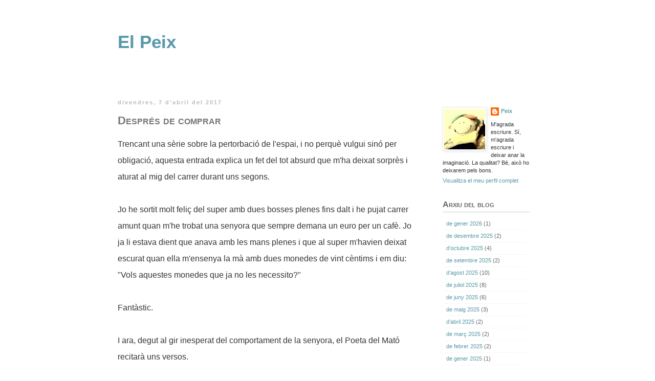

--- FILE ---
content_type: text/html; charset=UTF-8
request_url: https://bloc.elpeix.cat/2017/04/despres-de-comprar.html
body_size: 15312
content:
<!DOCTYPE html>
<html class='v2' dir='ltr' lang='ca' xmlns='http://www.w3.org/1999/xhtml' xmlns:b='http://www.google.com/2005/gml/b' xmlns:data='http://www.google.com/2005/gml/data' xmlns:expr='http://www.google.com/2005/gml/expr'>
<head>
<link href='https://www.blogger.com/static/v1/widgets/335934321-css_bundle_v2.css' rel='stylesheet' type='text/css'/>
<meta content='width=1100' name='viewport'/>
<meta content='text/html; charset=UTF-8' http-equiv='Content-Type'/>
<meta content='blogger' name='generator'/>
<link href='https://bloc.elpeix.cat/favicon.ico' rel='icon' type='image/x-icon'/>
<link href='https://bloc.elpeix.cat/2017/04/despres-de-comprar.html' rel='canonical'/>
<link rel="alternate" type="application/atom+xml" title="El Peix - Atom" href="https://bloc.elpeix.cat/feeds/posts/default" />
<link rel="alternate" type="application/rss+xml" title="El Peix - RSS" href="https://bloc.elpeix.cat/feeds/posts/default?alt=rss" />
<link rel="service.post" type="application/atom+xml" title="El Peix - Atom" href="https://www.blogger.com/feeds/3146785903309847945/posts/default" />

<link rel="alternate" type="application/atom+xml" title="El Peix - Atom" href="https://bloc.elpeix.cat/feeds/7686406609940481364/comments/default" />
<!--Can't find substitution for tag [blog.ieCssRetrofitLinks]-->
<meta content='https://bloc.elpeix.cat/2017/04/despres-de-comprar.html' property='og:url'/>
<meta content='Després de comprar' property='og:title'/>
<meta content='M&#39;agrada escriure. Sí sí, m&#39;agrada escriure i deixar anar la imaginació. La qualitat? Bé, això ho deixarem pels bons.' property='og:description'/>
<meta content='contes,texts,català,històries,conte,peix,paraules,diverses,que,milloren,el,posicionament' name='keywords'/>
<title>El Peix: Després de comprar</title>
<style id='page-skin-1' type='text/css'><!--
/*
-----------------------------------------------
Blogger Template Style
Name:     Simple
Designer: Blogger
URL:      www.blogger.com
----------------------------------------------- */
/* Variable definitions
====================
<Variable name="keycolor" description="Main Color" type="color" default="#66bbdd"/>
<Group description="Page Text" selector="body">
<Variable name="body.font" description="Font" type="font"
default="normal normal 12px Arial, Tahoma, Helvetica, FreeSans, sans-serif"/>
<Variable name="body.text.color" description="Text Color" type="color" default="#222222"/>
</Group>
<Group description="Backgrounds" selector=".body-fauxcolumns-outer">
<Variable name="body.background.color" description="Outer Background" type="color" default="#66bbdd"/>
<Variable name="content.background.color" description="Main Background" type="color" default="#ffffff"/>
<Variable name="header.background.color" description="Header Background" type="color" default="transparent"/>
</Group>
<Group description="Links" selector=".main-outer">
<Variable name="link.color" description="Link Color" type="color" default="#2288bb"/>
<Variable name="link.visited.color" description="Visited Color" type="color" default="#888888"/>
<Variable name="link.hover.color" description="Hover Color" type="color" default="#33aaff"/>
</Group>
<Group description="Blog Title" selector=".header h1">
<Variable name="header.font" description="Font" type="font"
default="normal normal 60px Arial, Tahoma, Helvetica, FreeSans, sans-serif"/>
<Variable name="header.text.color" description="Title Color" type="color" default="#3399bb" />
</Group>
<Group description="Blog Description" selector=".header .description">
<Variable name="description.text.color" description="Description Color" type="color"
default="#777777" />
</Group>
<Group description="Tabs Text" selector=".tabs-inner .widget li a">
<Variable name="tabs.font" description="Font" type="font"
default="normal normal 14px Arial, Tahoma, Helvetica, FreeSans, sans-serif"/>
<Variable name="tabs.text.color" description="Text Color" type="color" default="#999999"/>
<Variable name="tabs.selected.text.color" description="Selected Color" type="color" default="#000000"/>
</Group>
<Group description="Tabs Background" selector=".tabs-outer .PageList">
<Variable name="tabs.background.color" description="Background Color" type="color" default="#f5f5f5"/>
<Variable name="tabs.selected.background.color" description="Selected Color" type="color" default="#eeeeee"/>
</Group>
<Group description="Post Title" selector="h3.post-title, .comments h4">
<Variable name="post.title.font" description="Font" type="font"
default="normal normal 22px Arial, Tahoma, Helvetica, FreeSans, sans-serif"/>
</Group>
<Group description="Date Header" selector=".date-header">
<Variable name="date.header.color" description="Text Color" type="color"
default="#353535"/>
<Variable name="date.header.background.color" description="Background Color" type="color"
default="transparent"/>
<Variable name="date.header.font" description="Text Font" type="font"
default="normal bold 11px Arial, Tahoma, Helvetica, FreeSans, sans-serif"/>
<Variable name="date.header.padding" description="Date Header Padding" type="string" default="inherit"/>
<Variable name="date.header.letterspacing" description="Date Header Letter Spacing" type="string" default="inherit"/>
<Variable name="date.header.margin" description="Date Header Margin" type="string" default="inherit"/>
</Group>
<Group description="Post Footer" selector=".post-footer">
<Variable name="post.footer.text.color" description="Text Color" type="color" default="#666666"/>
<Variable name="post.footer.background.color" description="Background Color" type="color"
default="#f9f9f9"/>
<Variable name="post.footer.border.color" description="Shadow Color" type="color" default="#eeeeee"/>
</Group>
<Group description="Gadgets" selector="h2">
<Variable name="widget.title.font" description="Title Font" type="font"
default="normal bold 11px Arial, Tahoma, Helvetica, FreeSans, sans-serif"/>
<Variable name="widget.title.text.color" description="Title Color" type="color" default="#000000"/>
<Variable name="widget.alternate.text.color" description="Alternate Color" type="color" default="#999999"/>
</Group>
<Group description="Images" selector=".main-inner">
<Variable name="image.background.color" description="Background Color" type="color" default="#ffffff"/>
<Variable name="image.border.color" description="Border Color" type="color" default="#eeeeee"/>
<Variable name="image.text.color" description="Caption Text Color" type="color" default="#353535"/>
</Group>
<Group description="Accents" selector=".content-inner">
<Variable name="body.rule.color" description="Separator Line Color" type="color" default="#eeeeee"/>
<Variable name="tabs.border.color" description="Tabs Border Color" type="color" default="transparent"/>
</Group>
<Variable name="body.background" description="Body Background" type="background"
color="#ffffff" default="$(color) none repeat scroll top left"/>
<Variable name="body.background.override" description="Body Background Override" type="string" default=""/>
<Variable name="body.background.gradient.cap" description="Body Gradient Cap" type="url"
default="url(https://resources.blogblog.com/blogblog/data/1kt/simple/gradients_light.png)"/>
<Variable name="body.background.gradient.tile" description="Body Gradient Tile" type="url"
default="url(https://resources.blogblog.com/blogblog/data/1kt/simple/body_gradient_tile_light.png)"/>
<Variable name="content.background.color.selector" description="Content Background Color Selector" type="string" default=".content-inner"/>
<Variable name="content.padding" description="Content Padding" type="length" default="10px" min="0" max="100px"/>
<Variable name="content.padding.horizontal" description="Content Horizontal Padding" type="length" default="10px" min="0" max="100px"/>
<Variable name="content.shadow.spread" description="Content Shadow Spread" type="length" default="40px" min="0" max="100px"/>
<Variable name="content.shadow.spread.webkit" description="Content Shadow Spread (WebKit)" type="length" default="5px" min="0" max="100px"/>
<Variable name="content.shadow.spread.ie" description="Content Shadow Spread (IE)" type="length" default="10px" min="0" max="100px"/>
<Variable name="main.border.width" description="Main Border Width" type="length" default="0" min="0" max="10px"/>
<Variable name="header.background.gradient" description="Header Gradient" type="url" default="none"/>
<Variable name="header.shadow.offset.left" description="Header Shadow Offset Left" type="length" default="-1px" min="-50px" max="50px"/>
<Variable name="header.shadow.offset.top" description="Header Shadow Offset Top" type="length" default="-1px" min="-50px" max="50px"/>
<Variable name="header.shadow.spread" description="Header Shadow Spread" type="length" default="1px" min="0" max="100px"/>
<Variable name="header.padding" description="Header Padding" type="length" default="30px" min="0" max="100px"/>
<Variable name="header.border.size" description="Header Border Size" type="length" default="1px" min="0" max="10px"/>
<Variable name="header.bottom.border.size" description="Header Bottom Border Size" type="length" default="1px" min="0" max="10px"/>
<Variable name="header.border.horizontalsize" description="Header Horizontal Border Size" type="length" default="0" min="0" max="10px"/>
<Variable name="description.text.size" description="Description Text Size" type="string" default="140%"/>
<Variable name="tabs.margin.top" description="Tabs Margin Top" type="length" default="0" min="0" max="100px"/>
<Variable name="tabs.margin.side" description="Tabs Side Margin" type="length" default="30px" min="0" max="100px"/>
<Variable name="tabs.background.gradient" description="Tabs Background Gradient" type="url"
default="url(https://resources.blogblog.com/blogblog/data/1kt/simple/gradients_light.png)"/>
<Variable name="tabs.border.width" description="Tabs Border Width" type="length" default="1px" min="0" max="10px"/>
<Variable name="tabs.bevel.border.width" description="Tabs Bevel Border Width" type="length" default="1px" min="0" max="10px"/>
<Variable name="post.margin.bottom" description="Post Bottom Margin" type="length" default="25px" min="0" max="100px"/>
<Variable name="image.border.small.size" description="Image Border Small Size" type="length" default="2px" min="0" max="10px"/>
<Variable name="image.border.large.size" description="Image Border Large Size" type="length" default="5px" min="0" max="10px"/>
<Variable name="page.width.selector" description="Page Width Selector" type="string" default=".region-inner"/>
<Variable name="page.width" description="Page Width" type="string" default="auto"/>
<Variable name="main.section.margin" description="Main Section Margin" type="length" default="15px" min="0" max="100px"/>
<Variable name="main.padding" description="Main Padding" type="length" default="15px" min="0" max="100px"/>
<Variable name="main.padding.top" description="Main Padding Top" type="length" default="30px" min="0" max="100px"/>
<Variable name="main.padding.bottom" description="Main Padding Bottom" type="length" default="30px" min="0" max="100px"/>
<Variable name="paging.background"
color="#ffffff"
description="Background of blog paging area" type="background"
default="transparent none no-repeat scroll top center"/>
<Variable name="footer.bevel" description="Bevel border length of footer" type="length" default="0" min="0" max="10px"/>
<Variable name="mobile.background.overlay" description="Mobile Background Overlay" type="string"
default="transparent none repeat scroll top left"/>
<Variable name="mobile.background.size" description="Mobile Background Size" type="string" default="auto"/>
<Variable name="mobile.button.color" description="Mobile Button Color" type="color" default="#ffffff" />
<Variable name="startSide" description="Side where text starts in blog language" type="automatic" default="left"/>
<Variable name="endSide" description="Side where text ends in blog language" type="automatic" default="right"/>
*/
/* Content
----------------------------------------------- */
body {
font: normal normal 13px 'Trebuchet MS', Trebuchet, sans-serif;
color: #353535;
background: #ffffff none repeat scroll top left;
padding: 0 0 0 0;
}
html body .region-inner {
min-width: 0;
max-width: 100%;
width: auto;
}
h2 {
font-size: 22px;
}
a:link {
text-decoration:none;
color: #589aa6;
}
a:visited {
text-decoration:none;
color: #589aa6;
}
a:hover {
text-decoration:underline;
color: #00cadc;
}
.body-fauxcolumn-outer .fauxcolumn-inner {
background: transparent none repeat scroll top left;
_background-image: none;
}
.body-fauxcolumn-outer .cap-top {
position: absolute;
z-index: 1;
height: 400px;
width: 100%;
}
.body-fauxcolumn-outer .cap-top .cap-left {
width: 100%;
background: transparent none repeat-x scroll top left;
_background-image: none;
}
.content-outer {
-moz-box-shadow: 0 0 0 rgba(0, 0, 0, .15);
-webkit-box-shadow: 0 0 0 rgba(0, 0, 0, .15);
-goog-ms-box-shadow: 0 0 0 #333333;
box-shadow: 0 0 0 rgba(0, 0, 0, .15);
margin-bottom: 1px;
}
.content-inner {
padding: 10px 40px;
}
.content-inner {
background-color: #ffffff;
}
/* Header
----------------------------------------------- */
.header-outer {
background: transparent none repeat-x scroll 0 -400px;
_background-image: none;
}
.Header h1 {
font: normal bold 2.2rem 'Trebuchet MS', Trebuchet, sans-serif;
color: #589aac;
text-shadow: 0 0 0 rgba(0, 0, 0, .2);
}
.Header h1 a {
color: #589aac;
}
.Header .description {
font-size: 18px;
color: #666666;
}
.header-inner .Header .titlewrapper {
padding: 22px 0;
}
.header-inner .Header .descriptionwrapper {
padding: 0 0;
}
/* Tabs
----------------------------------------------- */
.tabs-inner .section:first-child {
border-top: 0 solid #dddddd;
}
.tabs-inner .section:first-child ul {
margin-top: -1px;
border-top: 1px solid #dddddd;
border-left: 1px solid #dddddd;
border-right: 1px solid #dddddd;
}
.tabs-inner .widget ul {
background: transparent none repeat-x scroll 0 -800px;
_background-image: none;
border-bottom: 1px solid #dddddd;
margin-top: 0;
margin-left: -30px;
margin-right: -30px;
}
.tabs-inner .widget li a {
display: inline-block;
padding: .6em 1em;
font: normal normal 12px 'Trebuchet MS', Trebuchet, sans-serif;
color: #000000;
border-left: 1px solid #ffffff;
border-right: 1px solid #dddddd;
}
.tabs-inner .widget li:first-child a {
border-left: none;
}
.tabs-inner .widget li.selected a, .tabs-inner .widget li a:hover {
color: #000000;
background-color: #eeeeee;
text-decoration: none;
}
/* Columns
----------------------------------------------- */
.main-outer {
border-top: 0 solid transparent;
}
.fauxcolumn-left-outer .fauxcolumn-inner {
border-right: 1px solid transparent;
}
.fauxcolumn-right-outer .fauxcolumn-inner {
border-left: 1px solid transparent;
}
/* Headings
----------------------------------------------- */
div.widget > h2,
div.widget h2.title {
margin: 0 0 1em 0;
font: normal bold 16px 'Trebuchet MS', Trebuchet, sans-serif;
color: #666666;
}
/* Widgets
----------------------------------------------- */
.widget .zippy {
color: #353535;
text-shadow: 2px 2px 1px rgba(0, 0, 0, .1);
}
.widget .popular-posts ul {
list-style: none;
}
/* Posts
----------------------------------------------- */
h2.date-header {
font: normal bold 0.66rem 'Trebuchet MS', Trebuchet, sans-serif;
}
.date-header span {
background-color: rgba(0, 0, 0, 0);
color: #bbbbbb;
padding: 0.4em;
letter-spacing: 3px;
margin: inherit;
}
.main-inner {
padding-top: 35px;
padding-bottom: 65px;
}
.main-inner .column-center-inner {
padding: 0 0;
}
.main-inner .column-center-inner .section {
margin: 0 1em;
}
.post {
margin: 0 0 45px 0;
}
h3.post-title, .comments h4 {
font: normal bold 20px 'Trebuchet MS', Trebuchet, sans-serif;
margin: .75em 0 0;
}
.post-body {
font-size: 1rem;
line-height: 2;
position: relative;
}
.post-body p {
margin: 1.6rem 0;
}
.post-body img, .post-body .tr-caption-container, .Profile img, .Image img,
.BlogList .item-thumbnail img {
padding: 2px;
background: #ffffff;
border: 1px solid #eeeeee;
-moz-box-shadow: 1px 1px 5px rgba(0, 0, 0, .1);
-webkit-box-shadow: 1px 1px 5px rgba(0, 0, 0, .1);
box-shadow: 1px 1px 5px rgba(0, 0, 0, .1);
}
.post-body img, .post-body .tr-caption-container {
padding: 5px;
}
.post-body .tr-caption-container {
color: #353535;
}
.post-body .tr-caption-container img {
padding: 0;
background: transparent;
border: none;
-moz-box-shadow: 0 0 0 rgba(0, 0, 0, .1);
-webkit-box-shadow: 0 0 0 rgba(0, 0, 0, .1);
box-shadow: 0 0 0 rgba(0, 0, 0, .1);
}
.post-header {
margin: 0 0 1.5em;
line-height: 1.6;
font-size: 90%;
}
.post-footer {
margin: 20px -2px 0;
padding: 5px 10px;
color: #666666;
background-color: rgba(0, 0, 0, 0);
border-bottom: 1px solid #eeeeee;
line-height: 1.6;
font-size: 1rem;
}
#comments .comment-author {
padding-top: 1.5em;
border-top: 1px solid transparent;
background-position: 0 1.5em;
}
#comments .comment-author:first-child {
padding-top: 0;
border-top: none;
}
.avatar-image-container {
margin: .2em 0 0;
}
#comments .avatar-image-container img {
border: 1px solid #eeeeee;
}
/* Comments
----------------------------------------------- */
.comments .comments-content .icon.blog-author {
background-repeat: no-repeat;
background-image: url([data-uri]);
}
.comments .comments-content .loadmore a {
border-top: 1px solid #353535;
border-bottom: 1px solid #353535;
}
.comments .comment-thread.inline-thread {
background-color: rgba(0, 0, 0, 0);
}
.comments .continue {
border-top: 2px solid #353535;
}
/* Accents
---------------------------------------------- */
.section-columns td.columns-cell {
border-left: 1px solid transparent;
}
.blog-pager {
background: transparent url(https://resources.blogblog.com/blogblog/data/1kt/simple/paging_dot.png) repeat-x scroll top center;
}
.blog-pager-older-link, .home-link,
.blog-pager-newer-link {
/*background-color: #ffffff;*/
padding: 5px;
}
.footer-outer {
border-top: 1px dashed #bbbbbb;
}
/* Mobile
----------------------------------------------- */
body.mobile  {
background-size: auto;
}
.mobile .body-fauxcolumn-outer {
background: transparent none repeat scroll top left;
}
.mobile .body-fauxcolumn-outer .cap-top {
background-size: 100% auto;
}
.mobile .content-outer {
-webkit-box-shadow: 0 0 3px rgba(0, 0, 0, .15);
box-shadow: 0 0 3px rgba(0, 0, 0, .15);
}
.mobile .tabs-inner .widget ul {
margin-left: 0;
margin-right: 0;
}
.mobile .post {
margin: 0;
}
.mobile .main-inner .column-center-inner .section {
margin: 0;
}
.mobile .date-header span {
padding: 0.1em 10px;
margin: 0 -10px;
}
.mobile h3.post-title {
margin: 0;
}
.mobile .blog-pager {
background: transparent none no-repeat scroll top center;
}
.mobile .footer-outer {
border-top: none;
}
.mobile .main-inner, .mobile .footer-inner {
background-color: #ffffff;
}
.mobile-index-contents {
color: #353535;
}
.mobile-link-button {
background-color: #589aa6;
}
.mobile-link-button a:link, .mobile-link-button a:visited {
color: #ffffff;
}
.mobile .tabs-inner .section:first-child {
border-top: none;
}
.mobile .tabs-inner .PageList .widget-content {
background-color: #eeeeee;
color: #000000;
border-top: 1px solid #dddddd;
border-bottom: 1px solid #dddddd;
}
.mobile .tabs-inner .PageList .widget-content .pagelist-arrow {
border-left: 1px solid #dddddd;
}
.main-inner .column-center-inner .section {
margin: 0 2.5em 0 0;
}
h3.post-title {
color: #777777;
border-style: none;
font-size: 1.4rem;
text-transform: none;
font-variant: small-caps;
font-weight: bold;
}
.date-header span {
padding: 0em;
letter-spacing: 2px
}
.post {
margin-bottom: 80px;
}
.post-body {
text-align: left;
}
.post-body blockquote {
font-style: italic;
color: #888;
padding: 10px 0;
}
.post-footer {
margin: 15px 0 0;
font-size: 90%;
border: none;
}
.post-footer-line > * {
margin-right: 0;
}
.sidebar {
width: 170px;
line-height: 1.5em;
display:inline;
margin: 8px 8px 8px 0px;
padding: 10px;
font-size:0.7rem;
}
.sidebar h2 {
font-variant: small-caps !important;
border-bottom: 1px solid #ccc;
padding: 0 0 5px 0;
}
li.archivedate {
margin: 5px !important;
padding: 0 2px 5px !important;
border-bottom: 1px dotted #eee !important;
color: #666;
}
.blog-list-container ul li {
color: #666;
border-bottom: 1px dotted #eee !important;
}
.blog-list-container .blog-icon {
display: none;
}
.blog-pager {
background: transparent;
margin: 6em 0 !important;
}
.blog-pager-older-link, .home-link, .blog-pager-newer-link {
padding: 0px;
}
.footer-outer {
display: none;
}
@media (prefers-color-scheme: dark) {
body {
color: #ccc;
background: #1d1d1f;
}
.content-outer,
.content-inner {
color: #ccc;
background: transparent;
}
li.archivedate,
.blog-list-container ul li {
border-color: #333 !important;
color: #888;
}
.post-body blockquote {
color: #999;
}
}

--></style>
<style id='template-skin-1' type='text/css'><!--
body {
min-width: 900px;
}
.content-outer, .content-fauxcolumn-outer, .region-inner {
min-width: 800px;
max-width: 900px;
_width: 900px;
}
.main-inner .columns {
padding-left: 0px;
padding-right: 200px;
}
.main-inner .fauxcolumn-center-outer {
left: 0px;
right: 200px;
/* IE6 does not respect left and right together */
_width: expression(this.parentNode.offsetWidth -
parseInt("0px") -
parseInt("200px") + 'px');
}
.main-inner .fauxcolumn-left-outer {
width: 0px;
}
.main-inner .fauxcolumn-right-outer {
width: 200px;
}
.main-inner .column-left-outer {
width: 0px;
right: 100%;
margin-left: -0px;
}
.main-inner .column-right-outer {
width: 200px;
margin-right: -200px;
}
#layout {
min-width: 0;
}
#layout .content-outer {
min-width: 0;
width: 800px;
}
#layout .region-inner {
min-width: 0;
width: auto;
}
body#layout div.add_widget {
padding: 8px;
}
body#layout div.add_widget a {
margin-left: 32px;
}
--></style>
<script type='text/javascript'>
        (function(i,s,o,g,r,a,m){i['GoogleAnalyticsObject']=r;i[r]=i[r]||function(){
        (i[r].q=i[r].q||[]).push(arguments)},i[r].l=1*new Date();a=s.createElement(o),
        m=s.getElementsByTagName(o)[0];a.async=1;a.src=g;m.parentNode.insertBefore(a,m)
        })(window,document,'script','https://www.google-analytics.com/analytics.js','ga');
        ga('create', 'UA-1543780-3', 'auto', 'blogger');
        ga('blogger.send', 'pageview');
      </script>
<link href='https://www.blogger.com/dyn-css/authorization.css?targetBlogID=3146785903309847945&amp;zx=303256b0-0e4c-42f8-989a-398a9ce5caee' media='none' onload='if(media!=&#39;all&#39;)media=&#39;all&#39;' rel='stylesheet'/><noscript><link href='https://www.blogger.com/dyn-css/authorization.css?targetBlogID=3146785903309847945&amp;zx=303256b0-0e4c-42f8-989a-398a9ce5caee' rel='stylesheet'/></noscript>
<meta name='google-adsense-platform-account' content='ca-host-pub-1556223355139109'/>
<meta name='google-adsense-platform-domain' content='blogspot.com'/>

</head>
<body class='loading'>
<div class='navbar no-items section' id='navbar' name='Barra de navegació'>
</div>
<div class='body-fauxcolumns'>
<div class='fauxcolumn-outer body-fauxcolumn-outer'>
<div class='cap-top'>
<div class='cap-left'></div>
<div class='cap-right'></div>
</div>
<div class='fauxborder-left'>
<div class='fauxborder-right'></div>
<div class='fauxcolumn-inner'>
</div>
</div>
<div class='cap-bottom'>
<div class='cap-left'></div>
<div class='cap-right'></div>
</div>
</div>
</div>
<div class='content'>
<div class='content-fauxcolumns'>
<div class='fauxcolumn-outer content-fauxcolumn-outer'>
<div class='cap-top'>
<div class='cap-left'></div>
<div class='cap-right'></div>
</div>
<div class='fauxborder-left'>
<div class='fauxborder-right'></div>
<div class='fauxcolumn-inner'>
</div>
</div>
<div class='cap-bottom'>
<div class='cap-left'></div>
<div class='cap-right'></div>
</div>
</div>
</div>
<div class='content-outer'>
<div class='content-cap-top cap-top'>
<div class='cap-left'></div>
<div class='cap-right'></div>
</div>
<div class='fauxborder-left content-fauxborder-left'>
<div class='fauxborder-right content-fauxborder-right'></div>
<div class='content-inner'>
<header>
<div class='header-outer'>
<div class='header-cap-top cap-top'>
<div class='cap-left'></div>
<div class='cap-right'></div>
</div>
<div class='fauxborder-left header-fauxborder-left'>
<div class='fauxborder-right header-fauxborder-right'></div>
<div class='region-inner header-inner'>
<div class='header section' id='header' name='Capçalera'><div class='widget Header' data-version='1' id='Header1'>
<div id='header-inner'>
<div class='titlewrapper'>
<h1 class='title'>
<a href='https://bloc.elpeix.cat/'>
El Peix
</a>
</h1>
</div>
<div class='descriptionwrapper'>
<p class='description'><span>
</span></p>
</div>
</div>
</div></div>
</div>
</div>
<div class='header-cap-bottom cap-bottom'>
<div class='cap-left'></div>
<div class='cap-right'></div>
</div>
</div>
</header>
<div class='tabs-outer'>
<div class='tabs-cap-top cap-top'>
<div class='cap-left'></div>
<div class='cap-right'></div>
</div>
<div class='fauxborder-left tabs-fauxborder-left'>
<div class='fauxborder-right tabs-fauxborder-right'></div>
<div class='region-inner tabs-inner'>
<div class='tabs no-items section' id='crosscol' name='Multicolumnes'></div>
<div class='tabs no-items section' id='crosscol-overflow' name='Cross-Column 2'></div>
</div>
</div>
<div class='tabs-cap-bottom cap-bottom'>
<div class='cap-left'></div>
<div class='cap-right'></div>
</div>
</div>
<div class='main-outer'>
<div class='main-cap-top cap-top'>
<div class='cap-left'></div>
<div class='cap-right'></div>
</div>
<div class='fauxborder-left main-fauxborder-left'>
<div class='fauxborder-right main-fauxborder-right'></div>
<div class='region-inner main-inner'>
<div class='columns fauxcolumns'>
<div class='fauxcolumn-outer fauxcolumn-center-outer'>
<div class='cap-top'>
<div class='cap-left'></div>
<div class='cap-right'></div>
</div>
<div class='fauxborder-left'>
<div class='fauxborder-right'></div>
<div class='fauxcolumn-inner'>
</div>
</div>
<div class='cap-bottom'>
<div class='cap-left'></div>
<div class='cap-right'></div>
</div>
</div>
<div class='fauxcolumn-outer fauxcolumn-left-outer'>
<div class='cap-top'>
<div class='cap-left'></div>
<div class='cap-right'></div>
</div>
<div class='fauxborder-left'>
<div class='fauxborder-right'></div>
<div class='fauxcolumn-inner'>
</div>
</div>
<div class='cap-bottom'>
<div class='cap-left'></div>
<div class='cap-right'></div>
</div>
</div>
<div class='fauxcolumn-outer fauxcolumn-right-outer'>
<div class='cap-top'>
<div class='cap-left'></div>
<div class='cap-right'></div>
</div>
<div class='fauxborder-left'>
<div class='fauxborder-right'></div>
<div class='fauxcolumn-inner'>
</div>
</div>
<div class='cap-bottom'>
<div class='cap-left'></div>
<div class='cap-right'></div>
</div>
</div>
<!-- corrects IE6 width calculation -->
<div class='columns-inner'>
<div class='column-center-outer'>
<div class='column-center-inner'>
<div class='main section' id='main' name='Principal'><div class='widget Blog' data-version='1' id='Blog1'>
<div class='blog-posts hfeed'>

          <div class="date-outer">
        
<h2 class='date-header'><span>divendres, 7 d&#8217;abril del 2017</span></h2>

          <div class="date-posts">
        
<div class='post-outer'>
<div class='post hentry uncustomized-post-template' itemprop='blogPost' itemscope='itemscope' itemtype='http://schema.org/BlogPosting'>
<meta content='3146785903309847945' itemprop='blogId'/>
<meta content='7686406609940481364' itemprop='postId'/>
<a name='7686406609940481364'></a>
<h3 class='post-title entry-title' itemprop='name'>
Després de comprar
</h3>
<div class='post-header'>
<div class='post-header-line-1'></div>
</div>
<div class='post-body entry-content' id='post-body-7686406609940481364' itemprop='description articleBody'>
Trencant una sèrie sobre la pertorbació de l'espai, i no perquè vulgui sinó per obligació, aquesta entrada explica un fet del tot absurd que m'ha deixat sorprès i aturat al mig del carrer durant uns segons.<br />
<br />
Jo he sortit molt feliç del super amb dues bosses plenes fins dalt i he pujat carrer amunt quan m'he trobat una senyora que sempre demana un euro per un cafè. Jo ja li estava dient que anava amb les mans plenes i que al super m'havien deixat escurat quan ella m'ensenya la mà amb dues monedes de vint cèntims i em diu: "Vols aquestes monedes que ja no les necessito?"<br />
<br />
Fantàstic.<br />
<br />
I ara, degut al gir inesperat del comportament de la senyora, el Poeta del Mató recitarà uns versos.<br />
<br />
<br />
<br />
<br />
<br />
<br />
<br />
<br />
<br />
<br />
<br />
<br />
<br />
Moltes gràcies Poeta del Mató, quin recital!
<div style='clear: both;'></div>
</div>
<div class='post-footer'>
<div class='post-footer-line post-footer-line-1'>
<span class='post-author vcard'>
</span>
<span class='post-timestamp'>
</span>
<span class='post-comment-link'>
</span>
<span class='post-icons'>
</span>
<div class='post-share-buttons goog-inline-block'>
</div>
</div>
<div class='post-footer-line post-footer-line-2'>
<span class='post-labels'>
</span>
</div>
<div class='post-footer-line post-footer-line-3'>
<span class='post-location'>
</span>
</div>
</div>
</div>
<div class='comments' id='comments'>
<a name='comments'></a>
<h4>4 comentaris:</h4>
<div id='Blog1_comments-block-wrapper'>
<dl class='avatar-comment-indent' id='comments-block'>
<dt class='comment-author ' id='c3398540154368826647'>
<a name='c3398540154368826647'></a>
<div class="avatar-image-container vcard"><span dir="ltr"><a href="https://www.blogger.com/profile/08735151452501299430" target="" rel="nofollow" onclick="" class="avatar-hovercard" id="av-3398540154368826647-08735151452501299430"><img src="https://resources.blogblog.com/img/blank.gif" width="35" height="35" class="delayLoad" style="display: none;" longdesc="//blogger.googleusercontent.com/img/b/R29vZ2xl/AVvXsEjw-SRyDb1bLNJH44Kb19NWAN2NJf9vpaaCdjYmr3Rr2gobk0GNxk2n4GoWzcCe5LNcb0uaXb4WETxDPRhFBnJsIbA7iE1qtxqwp4fo6sT-lSyS9uFTise0YXOXii33Gw/s45-c/Perfil-retocatv2.jpg" alt="" title="Sergi">

<noscript><img src="//blogger.googleusercontent.com/img/b/R29vZ2xl/AVvXsEjw-SRyDb1bLNJH44Kb19NWAN2NJf9vpaaCdjYmr3Rr2gobk0GNxk2n4GoWzcCe5LNcb0uaXb4WETxDPRhFBnJsIbA7iE1qtxqwp4fo6sT-lSyS9uFTise0YXOXii33Gw/s45-c/Perfil-retocatv2.jpg" width="35" height="35" class="photo" alt=""></noscript></a></span></div>
<a href='https://www.blogger.com/profile/08735151452501299430' rel='nofollow'>Sergi</a>
ha dit...
</dt>
<dd class='comment-body' id='Blog1_cmt-3398540154368826647'>
<p>
És una experta en psicologia inversa!
</p>
</dd>
<dd class='comment-footer'>
<span class='comment-timestamp'>
<a href='https://bloc.elpeix.cat/2017/04/despres-de-comprar.html?showComment=1491671561024#c3398540154368826647' title='comment permalink'>
8 d&#8217;abril del 2017, a les 19:12
</a>
<span class='item-control blog-admin pid-1187962688'>
<a class='comment-delete' href='https://www.blogger.com/comment/delete/3146785903309847945/3398540154368826647' title='Suprimeix el comentari'>
<img src='https://resources.blogblog.com/img/icon_delete13.gif'/>
</a>
</span>
</span>
</dd>
<dt class='comment-author blog-author' id='c6306685260224117204'>
<a name='c6306685260224117204'></a>
<div class="avatar-image-container vcard"><span dir="ltr"><a href="https://www.blogger.com/profile/13811003203191572885" target="" rel="nofollow" onclick="" class="avatar-hovercard" id="av-6306685260224117204-13811003203191572885"><img src="https://resources.blogblog.com/img/blank.gif" width="35" height="35" class="delayLoad" style="display: none;" longdesc="//1.bp.blogspot.com/-gy4ikhUB4u4/X2r_bMUMICI/AAAAAAAABoI/W4nMASdhdt0l3kQ71eQ-XdHOooXGWC33ACK4BGAYYCw/s35/cara.png" alt="" title="Peix">

<noscript><img src="//1.bp.blogspot.com/-gy4ikhUB4u4/X2r_bMUMICI/AAAAAAAABoI/W4nMASdhdt0l3kQ71eQ-XdHOooXGWC33ACK4BGAYYCw/s35/cara.png" width="35" height="35" class="photo" alt=""></noscript></a></span></div>
<a href='https://www.blogger.com/profile/13811003203191572885' rel='nofollow'>Peix</a>
ha dit...
</dt>
<dd class='comment-body' id='Blog1_cmt-6306685260224117204'>
<p>
I tant! Encara estic sorprès...
</p>
</dd>
<dd class='comment-footer'>
<span class='comment-timestamp'>
<a href='https://bloc.elpeix.cat/2017/04/despres-de-comprar.html?showComment=1491936694055#c6306685260224117204' title='comment permalink'>
11 d&#8217;abril del 2017, a les 20:51
</a>
<span class='item-control blog-admin pid-1257313129'>
<a class='comment-delete' href='https://www.blogger.com/comment/delete/3146785903309847945/6306685260224117204' title='Suprimeix el comentari'>
<img src='https://resources.blogblog.com/img/icon_delete13.gif'/>
</a>
</span>
</span>
</dd>
<dt class='comment-author ' id='c5048136360161490819'>
<a name='c5048136360161490819'></a>
<div class="avatar-image-container vcard"><span dir="ltr"><a href="https://www.blogger.com/profile/05430617019632812659" target="" rel="nofollow" onclick="" class="avatar-hovercard" id="av-5048136360161490819-05430617019632812659"><img src="https://resources.blogblog.com/img/blank.gif" width="35" height="35" class="delayLoad" style="display: none;" longdesc="//2.bp.blogspot.com/-1bKmKtq_r08/ZFbRtlIr-AI/AAAAAAAAAko/q79MsZCIq_kWGtBb9h7ZqGpus0N2XKEhgCK4BGAYYCw/s35/Octopus3.jpg" alt="" title="NoName">

<noscript><img src="//2.bp.blogspot.com/-1bKmKtq_r08/ZFbRtlIr-AI/AAAAAAAAAko/q79MsZCIq_kWGtBb9h7ZqGpus0N2XKEhgCK4BGAYYCw/s35/Octopus3.jpg" width="35" height="35" class="photo" alt=""></noscript></a></span></div>
<a href='https://www.blogger.com/profile/05430617019632812659' rel='nofollow'>NoName</a>
ha dit...
</dt>
<dd class='comment-body' id='Blog1_cmt-5048136360161490819'>
<p>
Quina sort en tens!! A mi pel carrer mai no m&#39;han donat ni 5 centims...
</p>
</dd>
<dd class='comment-footer'>
<span class='comment-timestamp'>
<a href='https://bloc.elpeix.cat/2017/04/despres-de-comprar.html?showComment=1491946872358#c5048136360161490819' title='comment permalink'>
11 d&#8217;abril del 2017, a les 23:41
</a>
<span class='item-control blog-admin pid-1095582679'>
<a class='comment-delete' href='https://www.blogger.com/comment/delete/3146785903309847945/5048136360161490819' title='Suprimeix el comentari'>
<img src='https://resources.blogblog.com/img/icon_delete13.gif'/>
</a>
</span>
</span>
</dd>
<dt class='comment-author ' id='c8432766114133103692'>
<a name='c8432766114133103692'></a>
<div class="avatar-image-container vcard"><span dir="ltr"><a href="https://www.blogger.com/profile/04133457019207166969" target="" rel="nofollow" onclick="" class="avatar-hovercard" id="av-8432766114133103692-04133457019207166969"><img src="https://resources.blogblog.com/img/blank.gif" width="35" height="35" class="delayLoad" style="display: none;" longdesc="//blogger.googleusercontent.com/img/b/R29vZ2xl/AVvXsEik02F4tcBPLKXB9wWdSQhtI3iwa8c1KJ4NChv6jJnoV_6f9MKBCg89pfcVwas9u1wmQh5KFhMvEMjdOFpVyUPc96IQbkFro4kj0tMNIG6lvFoaNiaOU0cdqGh2gMd1OQ/s45-c/DSC_3411+%281%29.JPG" alt="" title="Ger&ograve;nima">

<noscript><img src="//blogger.googleusercontent.com/img/b/R29vZ2xl/AVvXsEik02F4tcBPLKXB9wWdSQhtI3iwa8c1KJ4NChv6jJnoV_6f9MKBCg89pfcVwas9u1wmQh5KFhMvEMjdOFpVyUPc96IQbkFro4kj0tMNIG6lvFoaNiaOU0cdqGh2gMd1OQ/s45-c/DSC_3411+%281%29.JPG" width="35" height="35" class="photo" alt=""></noscript></a></span></div>
<a href='https://www.blogger.com/profile/04133457019207166969' rel='nofollow'>Gerònima</a>
ha dit...
</dt>
<dd class='comment-body' id='Blog1_cmt-8432766114133103692'>
<p>
Que maca la dona!
</p>
</dd>
<dd class='comment-footer'>
<span class='comment-timestamp'>
<a href='https://bloc.elpeix.cat/2017/04/despres-de-comprar.html?showComment=1492090687541#c8432766114133103692' title='comment permalink'>
13 d&#8217;abril del 2017, a les 15:38
</a>
<span class='item-control blog-admin pid-206953827'>
<a class='comment-delete' href='https://www.blogger.com/comment/delete/3146785903309847945/8432766114133103692' title='Suprimeix el comentari'>
<img src='https://resources.blogblog.com/img/icon_delete13.gif'/>
</a>
</span>
</span>
</dd>
</dl>
</div>
<p class='comment-footer'>
<a href='https://www.blogger.com/comment/fullpage/post/3146785903309847945/7686406609940481364' onclick=''>Publica un comentari a l'entrada</a>
</p>
</div>
</div>

        </div></div>
      
</div>
<div class='blog-pager' id='blog-pager'>
<span id='blog-pager-newer-link'>
<a class='blog-pager-newer-link' href='https://bloc.elpeix.cat/2017/04/medi-natural.html' id='Blog1_blog-pager-newer-link' title='Entrada més recent'>Entrada més recent</a>
</span>
<span id='blog-pager-older-link'>
<a class='blog-pager-older-link' href='https://bloc.elpeix.cat/2017/04/la-tina.html' id='Blog1_blog-pager-older-link' title='Entrada més antiga'>Entrada més antiga</a>
</span>
<a class='home-link' href='https://bloc.elpeix.cat/'>Inici</a>
</div>
<div class='clear'></div>
<div class='post-feeds'>
<div class='feed-links'>
Subscriure's a:
<a class='feed-link' href='https://bloc.elpeix.cat/feeds/7686406609940481364/comments/default' target='_blank' type='application/atom+xml'>Comentaris del missatge (Atom)</a>
</div>
</div>
</div><div class='widget HTML' data-version='1' id='HTML1'>
<div class='widget-content'>
<div style="text-align:right"><a target="_blank" href="http://creativecommons.org/licenses/by-nc-nd/3.0/es/deed.ca" rel="license"><img alt="Creative Commons License" style="border-width:0" src="https://lh3.googleusercontent.com/blogger_img_proxy/AEn0k_tRu5e9uyF1XUMtN3j6dWxWRXgGWPBRDIQ5miNlKyfMuw_udbbyP0CyvlF9bUr2_7NRLFM4gSZ9ISju5sgSFZy-tZvQykE2C-11oXyEwy4l36plFmIaGnzv2zn0=s0-d"></a></div>
</div>
<div class='clear'></div>
</div></div>
</div>
</div>
<div class='column-left-outer'>
<div class='column-left-inner'>
<aside>
</aside>
</div>
</div>
<div class='column-right-outer'>
<div class='column-right-inner'>
<aside>
<div class='sidebar section' id='sidebar-right-1'><div class='widget Profile' data-version='1' id='Profile1'>
<div class='widget-content'>
<a href='https://www.blogger.com/profile/13811003203191572885'><img alt='La meva foto' class='profile-img' height='79' src='//1.bp.blogspot.com/-2coiMqm85AQ/ThFsJJfNUcI/AAAAAAAAASY/ZmUpWstDOHk/s80/cara.png' width='80'/></a>
<dl class='profile-datablock'>
<dt class='profile-data'>
<a class='profile-name-link g-profile' href='https://www.blogger.com/profile/13811003203191572885' rel='author' style='background-image: url(//www.blogger.com/img/logo-16.png);'>
Peix
</a>
</dt>
<dd class='profile-textblock'>M'agrada escriure. Sí, m'agrada escriure i deixar anar la imaginació. La qualitat? Bé, això ho deixarem pels bons.</dd>
</dl>
<a class='profile-link' href='https://www.blogger.com/profile/13811003203191572885' rel='author'>Visualitza el meu perfil complet</a>
<div class='clear'></div>
</div>
</div><div class='widget BlogArchive' data-version='1' id='BlogArchive1'>
<h2>Arxiu del blog</h2>
<div class='widget-content'>
<div id='ArchiveList'>
<div id='BlogArchive1_ArchiveList'>
<ul class='flat'>
<li class='archivedate'>
<a href='https://bloc.elpeix.cat/2026/01/'>de gener 2026</a> (1)
      </li>
<li class='archivedate'>
<a href='https://bloc.elpeix.cat/2025/12/'>de desembre 2025</a> (2)
      </li>
<li class='archivedate'>
<a href='https://bloc.elpeix.cat/2025/10/'>d&#8217;octubre 2025</a> (4)
      </li>
<li class='archivedate'>
<a href='https://bloc.elpeix.cat/2025/09/'>de setembre 2025</a> (2)
      </li>
<li class='archivedate'>
<a href='https://bloc.elpeix.cat/2025/08/'>d&#8217;agost 2025</a> (10)
      </li>
<li class='archivedate'>
<a href='https://bloc.elpeix.cat/2025/07/'>de juliol 2025</a> (8)
      </li>
<li class='archivedate'>
<a href='https://bloc.elpeix.cat/2025/06/'>de juny 2025</a> (6)
      </li>
<li class='archivedate'>
<a href='https://bloc.elpeix.cat/2025/05/'>de maig 2025</a> (3)
      </li>
<li class='archivedate'>
<a href='https://bloc.elpeix.cat/2025/04/'>d&#8217;abril 2025</a> (2)
      </li>
<li class='archivedate'>
<a href='https://bloc.elpeix.cat/2025/03/'>de març 2025</a> (2)
      </li>
<li class='archivedate'>
<a href='https://bloc.elpeix.cat/2025/02/'>de febrer 2025</a> (2)
      </li>
<li class='archivedate'>
<a href='https://bloc.elpeix.cat/2025/01/'>de gener 2025</a> (1)
      </li>
<li class='archivedate'>
<a href='https://bloc.elpeix.cat/2024/12/'>de desembre 2024</a> (1)
      </li>
<li class='archivedate'>
<a href='https://bloc.elpeix.cat/2024/11/'>de novembre 2024</a> (4)
      </li>
<li class='archivedate'>
<a href='https://bloc.elpeix.cat/2024/10/'>d&#8217;octubre 2024</a> (3)
      </li>
<li class='archivedate'>
<a href='https://bloc.elpeix.cat/2024/09/'>de setembre 2024</a> (4)
      </li>
<li class='archivedate'>
<a href='https://bloc.elpeix.cat/2024/08/'>d&#8217;agost 2024</a> (6)
      </li>
<li class='archivedate'>
<a href='https://bloc.elpeix.cat/2024/07/'>de juliol 2024</a> (4)
      </li>
<li class='archivedate'>
<a href='https://bloc.elpeix.cat/2024/06/'>de juny 2024</a> (2)
      </li>
<li class='archivedate'>
<a href='https://bloc.elpeix.cat/2024/05/'>de maig 2024</a> (1)
      </li>
<li class='archivedate'>
<a href='https://bloc.elpeix.cat/2024/04/'>d&#8217;abril 2024</a> (2)
      </li>
<li class='archivedate'>
<a href='https://bloc.elpeix.cat/2024/03/'>de març 2024</a> (1)
      </li>
<li class='archivedate'>
<a href='https://bloc.elpeix.cat/2024/02/'>de febrer 2024</a> (1)
      </li>
<li class='archivedate'>
<a href='https://bloc.elpeix.cat/2024/01/'>de gener 2024</a> (1)
      </li>
<li class='archivedate'>
<a href='https://bloc.elpeix.cat/2023/12/'>de desembre 2023</a> (4)
      </li>
<li class='archivedate'>
<a href='https://bloc.elpeix.cat/2023/11/'>de novembre 2023</a> (1)
      </li>
<li class='archivedate'>
<a href='https://bloc.elpeix.cat/2023/10/'>d&#8217;octubre 2023</a> (3)
      </li>
<li class='archivedate'>
<a href='https://bloc.elpeix.cat/2023/09/'>de setembre 2023</a> (9)
      </li>
<li class='archivedate'>
<a href='https://bloc.elpeix.cat/2023/08/'>d&#8217;agost 2023</a> (2)
      </li>
<li class='archivedate'>
<a href='https://bloc.elpeix.cat/2023/06/'>de juny 2023</a> (2)
      </li>
<li class='archivedate'>
<a href='https://bloc.elpeix.cat/2023/05/'>de maig 2023</a> (4)
      </li>
<li class='archivedate'>
<a href='https://bloc.elpeix.cat/2023/04/'>d&#8217;abril 2023</a> (3)
      </li>
<li class='archivedate'>
<a href='https://bloc.elpeix.cat/2023/03/'>de març 2023</a> (4)
      </li>
<li class='archivedate'>
<a href='https://bloc.elpeix.cat/2023/02/'>de febrer 2023</a> (1)
      </li>
<li class='archivedate'>
<a href='https://bloc.elpeix.cat/2023/01/'>de gener 2023</a> (2)
      </li>
<li class='archivedate'>
<a href='https://bloc.elpeix.cat/2022/11/'>de novembre 2022</a> (1)
      </li>
<li class='archivedate'>
<a href='https://bloc.elpeix.cat/2022/10/'>d&#8217;octubre 2022</a> (2)
      </li>
<li class='archivedate'>
<a href='https://bloc.elpeix.cat/2022/09/'>de setembre 2022</a> (2)
      </li>
<li class='archivedate'>
<a href='https://bloc.elpeix.cat/2022/08/'>d&#8217;agost 2022</a> (2)
      </li>
<li class='archivedate'>
<a href='https://bloc.elpeix.cat/2022/07/'>de juliol 2022</a> (2)
      </li>
<li class='archivedate'>
<a href='https://bloc.elpeix.cat/2022/06/'>de juny 2022</a> (4)
      </li>
<li class='archivedate'>
<a href='https://bloc.elpeix.cat/2022/05/'>de maig 2022</a> (2)
      </li>
<li class='archivedate'>
<a href='https://bloc.elpeix.cat/2022/03/'>de març 2022</a> (2)
      </li>
<li class='archivedate'>
<a href='https://bloc.elpeix.cat/2022/02/'>de febrer 2022</a> (3)
      </li>
<li class='archivedate'>
<a href='https://bloc.elpeix.cat/2022/01/'>de gener 2022</a> (2)
      </li>
<li class='archivedate'>
<a href='https://bloc.elpeix.cat/2021/12/'>de desembre 2021</a> (9)
      </li>
<li class='archivedate'>
<a href='https://bloc.elpeix.cat/2021/11/'>de novembre 2021</a> (5)
      </li>
<li class='archivedate'>
<a href='https://bloc.elpeix.cat/2021/10/'>d&#8217;octubre 2021</a> (2)
      </li>
<li class='archivedate'>
<a href='https://bloc.elpeix.cat/2021/09/'>de setembre 2021</a> (6)
      </li>
<li class='archivedate'>
<a href='https://bloc.elpeix.cat/2021/08/'>d&#8217;agost 2021</a> (5)
      </li>
<li class='archivedate'>
<a href='https://bloc.elpeix.cat/2021/07/'>de juliol 2021</a> (5)
      </li>
<li class='archivedate'>
<a href='https://bloc.elpeix.cat/2021/06/'>de juny 2021</a> (5)
      </li>
<li class='archivedate'>
<a href='https://bloc.elpeix.cat/2021/05/'>de maig 2021</a> (4)
      </li>
<li class='archivedate'>
<a href='https://bloc.elpeix.cat/2021/04/'>d&#8217;abril 2021</a> (4)
      </li>
<li class='archivedate'>
<a href='https://bloc.elpeix.cat/2021/03/'>de març 2021</a> (8)
      </li>
<li class='archivedate'>
<a href='https://bloc.elpeix.cat/2021/02/'>de febrer 2021</a> (9)
      </li>
<li class='archivedate'>
<a href='https://bloc.elpeix.cat/2021/01/'>de gener 2021</a> (6)
      </li>
<li class='archivedate'>
<a href='https://bloc.elpeix.cat/2020/12/'>de desembre 2020</a> (9)
      </li>
<li class='archivedate'>
<a href='https://bloc.elpeix.cat/2020/11/'>de novembre 2020</a> (12)
      </li>
<li class='archivedate'>
<a href='https://bloc.elpeix.cat/2020/10/'>d&#8217;octubre 2020</a> (17)
      </li>
<li class='archivedate'>
<a href='https://bloc.elpeix.cat/2020/09/'>de setembre 2020</a> (14)
      </li>
<li class='archivedate'>
<a href='https://bloc.elpeix.cat/2020/08/'>d&#8217;agost 2020</a> (6)
      </li>
<li class='archivedate'>
<a href='https://bloc.elpeix.cat/2020/07/'>de juliol 2020</a> (5)
      </li>
<li class='archivedate'>
<a href='https://bloc.elpeix.cat/2020/06/'>de juny 2020</a> (5)
      </li>
<li class='archivedate'>
<a href='https://bloc.elpeix.cat/2020/05/'>de maig 2020</a> (9)
      </li>
<li class='archivedate'>
<a href='https://bloc.elpeix.cat/2020/04/'>d&#8217;abril 2020</a> (10)
      </li>
<li class='archivedate'>
<a href='https://bloc.elpeix.cat/2020/03/'>de març 2020</a> (14)
      </li>
<li class='archivedate'>
<a href='https://bloc.elpeix.cat/2020/02/'>de febrer 2020</a> (13)
      </li>
<li class='archivedate'>
<a href='https://bloc.elpeix.cat/2020/01/'>de gener 2020</a> (12)
      </li>
<li class='archivedate'>
<a href='https://bloc.elpeix.cat/2019/12/'>de desembre 2019</a> (12)
      </li>
<li class='archivedate'>
<a href='https://bloc.elpeix.cat/2019/11/'>de novembre 2019</a> (9)
      </li>
<li class='archivedate'>
<a href='https://bloc.elpeix.cat/2019/10/'>d&#8217;octubre 2019</a> (9)
      </li>
<li class='archivedate'>
<a href='https://bloc.elpeix.cat/2019/09/'>de setembre 2019</a> (10)
      </li>
<li class='archivedate'>
<a href='https://bloc.elpeix.cat/2019/08/'>d&#8217;agost 2019</a> (8)
      </li>
<li class='archivedate'>
<a href='https://bloc.elpeix.cat/2019/07/'>de juliol 2019</a> (10)
      </li>
<li class='archivedate'>
<a href='https://bloc.elpeix.cat/2019/06/'>de juny 2019</a> (13)
      </li>
<li class='archivedate'>
<a href='https://bloc.elpeix.cat/2019/05/'>de maig 2019</a> (11)
      </li>
<li class='archivedate'>
<a href='https://bloc.elpeix.cat/2019/04/'>d&#8217;abril 2019</a> (9)
      </li>
<li class='archivedate'>
<a href='https://bloc.elpeix.cat/2019/03/'>de març 2019</a> (6)
      </li>
<li class='archivedate'>
<a href='https://bloc.elpeix.cat/2019/02/'>de febrer 2019</a> (6)
      </li>
<li class='archivedate'>
<a href='https://bloc.elpeix.cat/2019/01/'>de gener 2019</a> (10)
      </li>
<li class='archivedate'>
<a href='https://bloc.elpeix.cat/2018/12/'>de desembre 2018</a> (6)
      </li>
<li class='archivedate'>
<a href='https://bloc.elpeix.cat/2018/11/'>de novembre 2018</a> (2)
      </li>
<li class='archivedate'>
<a href='https://bloc.elpeix.cat/2018/10/'>d&#8217;octubre 2018</a> (7)
      </li>
<li class='archivedate'>
<a href='https://bloc.elpeix.cat/2018/09/'>de setembre 2018</a> (4)
      </li>
<li class='archivedate'>
<a href='https://bloc.elpeix.cat/2018/08/'>d&#8217;agost 2018</a> (6)
      </li>
<li class='archivedate'>
<a href='https://bloc.elpeix.cat/2018/07/'>de juliol 2018</a> (5)
      </li>
<li class='archivedate'>
<a href='https://bloc.elpeix.cat/2018/06/'>de juny 2018</a> (4)
      </li>
<li class='archivedate'>
<a href='https://bloc.elpeix.cat/2018/05/'>de maig 2018</a> (1)
      </li>
<li class='archivedate'>
<a href='https://bloc.elpeix.cat/2018/04/'>d&#8217;abril 2018</a> (3)
      </li>
<li class='archivedate'>
<a href='https://bloc.elpeix.cat/2018/03/'>de març 2018</a> (1)
      </li>
<li class='archivedate'>
<a href='https://bloc.elpeix.cat/2018/02/'>de febrer 2018</a> (3)
      </li>
<li class='archivedate'>
<a href='https://bloc.elpeix.cat/2018/01/'>de gener 2018</a> (3)
      </li>
<li class='archivedate'>
<a href='https://bloc.elpeix.cat/2017/12/'>de desembre 2017</a> (4)
      </li>
<li class='archivedate'>
<a href='https://bloc.elpeix.cat/2017/11/'>de novembre 2017</a> (6)
      </li>
<li class='archivedate'>
<a href='https://bloc.elpeix.cat/2017/10/'>d&#8217;octubre 2017</a> (6)
      </li>
<li class='archivedate'>
<a href='https://bloc.elpeix.cat/2017/09/'>de setembre 2017</a> (5)
      </li>
<li class='archivedate'>
<a href='https://bloc.elpeix.cat/2017/08/'>d&#8217;agost 2017</a> (9)
      </li>
<li class='archivedate'>
<a href='https://bloc.elpeix.cat/2017/07/'>de juliol 2017</a> (8)
      </li>
<li class='archivedate'>
<a href='https://bloc.elpeix.cat/2017/06/'>de juny 2017</a> (9)
      </li>
<li class='archivedate'>
<a href='https://bloc.elpeix.cat/2017/05/'>de maig 2017</a> (11)
      </li>
<li class='archivedate'>
<a href='https://bloc.elpeix.cat/2017/04/'>d&#8217;abril 2017</a> (14)
      </li>
<li class='archivedate'>
<a href='https://bloc.elpeix.cat/2017/03/'>de març 2017</a> (7)
      </li>
<li class='archivedate'>
<a href='https://bloc.elpeix.cat/2017/02/'>de febrer 2017</a> (10)
      </li>
<li class='archivedate'>
<a href='https://bloc.elpeix.cat/2017/01/'>de gener 2017</a> (12)
      </li>
<li class='archivedate'>
<a href='https://bloc.elpeix.cat/2016/12/'>de desembre 2016</a> (14)
      </li>
<li class='archivedate'>
<a href='https://bloc.elpeix.cat/2016/11/'>de novembre 2016</a> (12)
      </li>
<li class='archivedate'>
<a href='https://bloc.elpeix.cat/2016/10/'>d&#8217;octubre 2016</a> (10)
      </li>
<li class='archivedate'>
<a href='https://bloc.elpeix.cat/2016/09/'>de setembre 2016</a> (9)
      </li>
<li class='archivedate'>
<a href='https://bloc.elpeix.cat/2016/08/'>d&#8217;agost 2016</a> (6)
      </li>
<li class='archivedate'>
<a href='https://bloc.elpeix.cat/2016/07/'>de juliol 2016</a> (7)
      </li>
<li class='archivedate'>
<a href='https://bloc.elpeix.cat/2016/06/'>de juny 2016</a> (9)
      </li>
<li class='archivedate'>
<a href='https://bloc.elpeix.cat/2016/05/'>de maig 2016</a> (9)
      </li>
<li class='archivedate'>
<a href='https://bloc.elpeix.cat/2016/04/'>d&#8217;abril 2016</a> (8)
      </li>
<li class='archivedate'>
<a href='https://bloc.elpeix.cat/2016/03/'>de març 2016</a> (6)
      </li>
<li class='archivedate'>
<a href='https://bloc.elpeix.cat/2016/02/'>de febrer 2016</a> (3)
      </li>
<li class='archivedate'>
<a href='https://bloc.elpeix.cat/2015/12/'>de desembre 2015</a> (2)
      </li>
<li class='archivedate'>
<a href='https://bloc.elpeix.cat/2015/11/'>de novembre 2015</a> (5)
      </li>
<li class='archivedate'>
<a href='https://bloc.elpeix.cat/2015/09/'>de setembre 2015</a> (2)
      </li>
<li class='archivedate'>
<a href='https://bloc.elpeix.cat/2015/06/'>de juny 2015</a> (1)
      </li>
<li class='archivedate'>
<a href='https://bloc.elpeix.cat/2015/05/'>de maig 2015</a> (2)
      </li>
<li class='archivedate'>
<a href='https://bloc.elpeix.cat/2015/04/'>d&#8217;abril 2015</a> (1)
      </li>
<li class='archivedate'>
<a href='https://bloc.elpeix.cat/2015/03/'>de març 2015</a> (4)
      </li>
<li class='archivedate'>
<a href='https://bloc.elpeix.cat/2015/02/'>de febrer 2015</a> (6)
      </li>
<li class='archivedate'>
<a href='https://bloc.elpeix.cat/2014/11/'>de novembre 2014</a> (1)
      </li>
<li class='archivedate'>
<a href='https://bloc.elpeix.cat/2014/10/'>d&#8217;octubre 2014</a> (1)
      </li>
<li class='archivedate'>
<a href='https://bloc.elpeix.cat/2014/09/'>de setembre 2014</a> (2)
      </li>
<li class='archivedate'>
<a href='https://bloc.elpeix.cat/2014/05/'>de maig 2014</a> (5)
      </li>
<li class='archivedate'>
<a href='https://bloc.elpeix.cat/2014/03/'>de març 2014</a> (1)
      </li>
<li class='archivedate'>
<a href='https://bloc.elpeix.cat/2014/02/'>de febrer 2014</a> (1)
      </li>
<li class='archivedate'>
<a href='https://bloc.elpeix.cat/2014/01/'>de gener 2014</a> (4)
      </li>
<li class='archivedate'>
<a href='https://bloc.elpeix.cat/2013/12/'>de desembre 2013</a> (2)
      </li>
<li class='archivedate'>
<a href='https://bloc.elpeix.cat/2013/11/'>de novembre 2013</a> (2)
      </li>
<li class='archivedate'>
<a href='https://bloc.elpeix.cat/2013/10/'>d&#8217;octubre 2013</a> (3)
      </li>
<li class='archivedate'>
<a href='https://bloc.elpeix.cat/2013/09/'>de setembre 2013</a> (5)
      </li>
<li class='archivedate'>
<a href='https://bloc.elpeix.cat/2013/08/'>d&#8217;agost 2013</a> (1)
      </li>
<li class='archivedate'>
<a href='https://bloc.elpeix.cat/2013/05/'>de maig 2013</a> (2)
      </li>
<li class='archivedate'>
<a href='https://bloc.elpeix.cat/2013/04/'>d&#8217;abril 2013</a> (1)
      </li>
<li class='archivedate'>
<a href='https://bloc.elpeix.cat/2013/03/'>de març 2013</a> (3)
      </li>
<li class='archivedate'>
<a href='https://bloc.elpeix.cat/2013/02/'>de febrer 2013</a> (1)
      </li>
<li class='archivedate'>
<a href='https://bloc.elpeix.cat/2013/01/'>de gener 2013</a> (1)
      </li>
<li class='archivedate'>
<a href='https://bloc.elpeix.cat/2012/12/'>de desembre 2012</a> (3)
      </li>
<li class='archivedate'>
<a href='https://bloc.elpeix.cat/2012/11/'>de novembre 2012</a> (1)
      </li>
<li class='archivedate'>
<a href='https://bloc.elpeix.cat/2012/10/'>d&#8217;octubre 2012</a> (2)
      </li>
<li class='archivedate'>
<a href='https://bloc.elpeix.cat/2012/09/'>de setembre 2012</a> (5)
      </li>
<li class='archivedate'>
<a href='https://bloc.elpeix.cat/2012/07/'>de juliol 2012</a> (10)
      </li>
<li class='archivedate'>
<a href='https://bloc.elpeix.cat/2012/06/'>de juny 2012</a> (6)
      </li>
<li class='archivedate'>
<a href='https://bloc.elpeix.cat/2012/05/'>de maig 2012</a> (5)
      </li>
<li class='archivedate'>
<a href='https://bloc.elpeix.cat/2012/04/'>d&#8217;abril 2012</a> (2)
      </li>
<li class='archivedate'>
<a href='https://bloc.elpeix.cat/2012/03/'>de març 2012</a> (4)
      </li>
<li class='archivedate'>
<a href='https://bloc.elpeix.cat/2012/02/'>de febrer 2012</a> (4)
      </li>
<li class='archivedate'>
<a href='https://bloc.elpeix.cat/2012/01/'>de gener 2012</a> (4)
      </li>
<li class='archivedate'>
<a href='https://bloc.elpeix.cat/2011/12/'>de desembre 2011</a> (5)
      </li>
<li class='archivedate'>
<a href='https://bloc.elpeix.cat/2011/11/'>de novembre 2011</a> (8)
      </li>
<li class='archivedate'>
<a href='https://bloc.elpeix.cat/2011/10/'>d&#8217;octubre 2011</a> (5)
      </li>
<li class='archivedate'>
<a href='https://bloc.elpeix.cat/2011/08/'>d&#8217;agost 2011</a> (1)
      </li>
<li class='archivedate'>
<a href='https://bloc.elpeix.cat/2011/07/'>de juliol 2011</a> (2)
      </li>
<li class='archivedate'>
<a href='https://bloc.elpeix.cat/2011/06/'>de juny 2011</a> (4)
      </li>
<li class='archivedate'>
<a href='https://bloc.elpeix.cat/2011/05/'>de maig 2011</a> (9)
      </li>
<li class='archivedate'>
<a href='https://bloc.elpeix.cat/2011/04/'>d&#8217;abril 2011</a> (9)
      </li>
<li class='archivedate'>
<a href='https://bloc.elpeix.cat/2011/03/'>de març 2011</a> (11)
      </li>
<li class='archivedate'>
<a href='https://bloc.elpeix.cat/2011/02/'>de febrer 2011</a> (9)
      </li>
<li class='archivedate'>
<a href='https://bloc.elpeix.cat/2011/01/'>de gener 2011</a> (9)
      </li>
<li class='archivedate'>
<a href='https://bloc.elpeix.cat/2010/12/'>de desembre 2010</a> (8)
      </li>
<li class='archivedate'>
<a href='https://bloc.elpeix.cat/2010/11/'>de novembre 2010</a> (11)
      </li>
<li class='archivedate'>
<a href='https://bloc.elpeix.cat/2010/10/'>d&#8217;octubre 2010</a> (6)
      </li>
<li class='archivedate'>
<a href='https://bloc.elpeix.cat/2010/09/'>de setembre 2010</a> (10)
      </li>
<li class='archivedate'>
<a href='https://bloc.elpeix.cat/2010/08/'>d&#8217;agost 2010</a> (5)
      </li>
<li class='archivedate'>
<a href='https://bloc.elpeix.cat/2010/07/'>de juliol 2010</a> (2)
      </li>
<li class='archivedate'>
<a href='https://bloc.elpeix.cat/2010/06/'>de juny 2010</a> (2)
      </li>
<li class='archivedate'>
<a href='https://bloc.elpeix.cat/2010/05/'>de maig 2010</a> (1)
      </li>
<li class='archivedate'>
<a href='https://bloc.elpeix.cat/2010/04/'>d&#8217;abril 2010</a> (2)
      </li>
<li class='archivedate'>
<a href='https://bloc.elpeix.cat/2010/03/'>de març 2010</a> (2)
      </li>
<li class='archivedate'>
<a href='https://bloc.elpeix.cat/2010/02/'>de febrer 2010</a> (8)
      </li>
<li class='archivedate'>
<a href='https://bloc.elpeix.cat/2010/01/'>de gener 2010</a> (2)
      </li>
<li class='archivedate'>
<a href='https://bloc.elpeix.cat/2009/12/'>de desembre 2009</a> (1)
      </li>
<li class='archivedate'>
<a href='https://bloc.elpeix.cat/2009/11/'>de novembre 2009</a> (3)
      </li>
<li class='archivedate'>
<a href='https://bloc.elpeix.cat/2009/10/'>d&#8217;octubre 2009</a> (2)
      </li>
<li class='archivedate'>
<a href='https://bloc.elpeix.cat/2009/09/'>de setembre 2009</a> (1)
      </li>
<li class='archivedate'>
<a href='https://bloc.elpeix.cat/2009/08/'>d&#8217;agost 2009</a> (1)
      </li>
<li class='archivedate'>
<a href='https://bloc.elpeix.cat/2009/07/'>de juliol 2009</a> (1)
      </li>
<li class='archivedate'>
<a href='https://bloc.elpeix.cat/2009/06/'>de juny 2009</a> (1)
      </li>
<li class='archivedate'>
<a href='https://bloc.elpeix.cat/2009/04/'>d&#8217;abril 2009</a> (5)
      </li>
<li class='archivedate'>
<a href='https://bloc.elpeix.cat/2008/12/'>de desembre 2008</a> (1)
      </li>
<li class='archivedate'>
<a href='https://bloc.elpeix.cat/2008/06/'>de juny 2008</a> (1)
      </li>
<li class='archivedate'>
<a href='https://bloc.elpeix.cat/2008/04/'>d&#8217;abril 2008</a> (1)
      </li>
<li class='archivedate'>
<a href='https://bloc.elpeix.cat/2008/03/'>de març 2008</a> (1)
      </li>
<li class='archivedate'>
<a href='https://bloc.elpeix.cat/2008/02/'>de febrer 2008</a> (3)
      </li>
<li class='archivedate'>
<a href='https://bloc.elpeix.cat/2007/07/'>de juliol 2007</a> (1)
      </li>
<li class='archivedate'>
<a href='https://bloc.elpeix.cat/2007/06/'>de juny 2007</a> (2)
      </li>
</ul>
</div>
</div>
<div class='clear'></div>
</div>
</div><div class='widget BlogList' data-version='1' id='BlogList1'>
<h2 class='title'>La meva llista de blogs</h2>
<div class='widget-content'>
<div class='blog-list-container' id='BlogList1_container'>
<ul id='BlogList1_blogs'>
<li style='display: block;'>
<div class='blog-icon'>
</div>
<div class='blog-content'>
<div class='blog-title'>
<a href='https://blueinstant.blogspot.com/' target='_blank'>
...blue instant.</a>
</div>
<div class='item-content'>
<span class='item-title'>
<a href='https://blueinstant.blogspot.com/2026/01/la-mort-i-la-criatura.html' target='_blank'>
La mort i la criatura.
</a>
</span>
<div class='item-time'>
Fa 3 hores
</div>
</div>
</div>
<div style='clear: both;'></div>
</li>
<li style='display: block;'>
<div class='blog-icon'>
</div>
<div class='blog-content'>
<div class='blog-title'>
<a href='https://barbollaire.blogspot.com/' target='_blank'>
Un lloc per a nosaltres</a>
</div>
<div class='item-content'>
<span class='item-title'>
<a href='https://barbollaire.blogspot.com/2026/01/202601-relats-conjunts.html' target='_blank'>
202601 Relats Conjunts
</a>
</span>
<div class='item-time'>
Fa 11 hores
</div>
</div>
</div>
<div style='clear: both;'></div>
</li>
<li style='display: block;'>
<div class='blog-icon'>
</div>
<div class='blog-content'>
<div class='blog-title'>
<a href='http://jmtibau.blogspot.com/' target='_blank'>
tens un racó dalt del món</a>
</div>
<div class='item-content'>
<span class='item-title'>
<a href='http://jmtibau.blogspot.com/2026/01/contes-per-nadal-la-cadena-ser.html' target='_blank'>
Contes per Nadal a la Cadena SER
</a>
</span>
<div class='item-time'>
Fa 2 dies
</div>
</div>
</div>
<div style='clear: both;'></div>
</li>
<li style='display: block;'>
<div class='blog-icon'>
</div>
<div class='blog-content'>
<div class='blog-title'>
<a href='https://pons007.wordpress.com' target='_blank'>
Pons's blog</a>
</div>
<div class='item-content'>
<span class='item-title'>
<a href='https://pons007.wordpress.com/2026/01/16/cas-tipic-4100-noi-li-agrada-noia-noi-li-agrada-el-4100/' target='_blank'>
Cas típic 4100: noi li agrada noia, noi li agrada el 4100
</a>
</span>
<div class='item-time'>
Fa 2 dies
</div>
</div>
</div>
<div style='clear: both;'></div>
</li>
<li style='display: block;'>
<div class='blog-icon'>
</div>
<div class='blog-content'>
<div class='blog-title'>
<a href='https://relatsconjunts.blogspot.com/' target='_blank'>
Relats conjunts</a>
</div>
<div class='item-content'>
<span class='item-title'>
<a href='https://relatsconjunts.blogspot.com/2026/01/la-mort-i-la-criatura.html' target='_blank'>
La mort i la criatura
</a>
</span>
<div class='item-time'>
Fa 3 dies
</div>
</div>
</div>
<div style='clear: both;'></div>
</li>
<li style='display: block;'>
<div class='blog-icon'>
</div>
<div class='blog-content'>
<div class='blog-title'>
<a href='http://an-tavia-na.blogspot.com/' target='_blank'>
an &#8596; na</a>
</div>
<div class='item-content'>
<span class='item-title'>
<a href='http://an-tavia-na.blogspot.com/2026/01/plusquamperfet.html' target='_blank'>
plusquamperfet
</a>
</span>
<div class='item-time'>
Fa 1 setmana
</div>
</div>
</div>
<div style='clear: both;'></div>
</li>
<li style='display: block;'>
<div class='blog-icon'>
</div>
<div class='blog-content'>
<div class='blog-title'>
<a href='https://picalapica.blogspot.com/' target='_blank'>
picalapica</a>
</div>
<div class='item-content'>
<span class='item-title'>
<a href='https://picalapica.blogspot.com/2026/01/que-poc-dura-lalegria-casa-dels-pobres.html' target='_blank'>
Que poc dura l'alegria a casa dels pobres...
</a>
</span>
<div class='item-time'>
Fa 1 setmana
</div>
</div>
</div>
<div style='clear: both;'></div>
</li>
<li style='display: block;'>
<div class='blog-icon'>
</div>
<div class='blog-content'>
<div class='blog-title'>
<a href='http://tumateix-llibres.blogspot.com/' target='_blank'>
TUMATEIX  LLIBRES, parlem de llibres.</a>
</div>
<div class='item-content'>
<span class='item-title'>
<a href='http://tumateix-llibres.blogspot.com/2024/10/llista-de-lectures-3er-trimestre-2024.html' target='_blank'>
LLISTA DE LECTURES 3er TRIMESTRE 2024
</a>
</span>
<div class='item-time'>
Fa 1 any
</div>
</div>
</div>
<div style='clear: both;'></div>
</li>
<li style='display: block;'>
<div class='blog-icon'>
</div>
<div class='blog-content'>
<div class='blog-title'>
<a href='http://zwitterioblog.blogspot.com/' target='_blank'>
Bona nit i tapa't</a>
</div>
<div class='item-content'>
<span class='item-title'>
<a href='http://zwitterioblog.blogspot.com/2021/03/bona-nit-i-tapat.html' target='_blank'>
Bona nit i tapa't
</a>
</span>
<div class='item-time'>
Fa 4 anys
</div>
</div>
</div>
<div style='clear: both;'></div>
</li>
<li style='display: block;'>
<div class='blog-icon'>
</div>
<div class='blog-content'>
<div class='blog-title'>
<a href='http://fonsdarmari.blogspot.com/' target='_blank'>
fons d'armari</a>
</div>
<div class='item-content'>
<span class='item-title'>
<a href='http://fonsdarmari.blogspot.com/2020/01/la-mare.html' target='_blank'>
LA MARE
</a>
</span>
<div class='item-time'>
Fa 6 anys
</div>
</div>
</div>
<div style='clear: both;'></div>
</li>
<li style='display: none;'>
<div class='blog-icon'>
</div>
<div class='blog-content'>
<div class='blog-title'>
<a href='http://laratetamiqueyblog.blogspot.com/' target='_blank'>
La RaTeta Miquey Blog</a>
</div>
<div class='item-content'>
<span class='item-title'>
<a href='http://laratetamiqueyblog.blogspot.com/2019/06/ui.html' target='_blank'>
UI!
</a>
</span>
<div class='item-time'>
Fa 6 anys
</div>
</div>
</div>
<div style='clear: both;'></div>
</li>
<li style='display: none;'>
<div class='blog-icon'>
</div>
<div class='blog-content'>
<div class='blog-title'>
<a href='http://zel-aramateix.blogspot.com/' target='_blank'>
ARA MATEIX</a>
</div>
<div class='item-content'>
<span class='item-title'>
<a href='http://zel-aramateix.blogspot.com/2018/09/encara-presos-especialment-per-tu.html' target='_blank'>
encara presos (especialment per tu @dolorsbassac)
</a>
</span>
<div class='item-time'>
Fa 7 anys
</div>
</div>
</div>
<div style='clear: both;'></div>
</li>
<li style='display: none;'>
<div class='blog-icon'>
</div>
<div class='blog-content'>
<div class='blog-title'>
<a href='http://nomadesdelvent.blogspot.com/' target='_blank'>
nòmades del vent</a>
</div>
<div class='item-content'>
<span class='item-title'>
<a href='http://nomadesdelvent.blogspot.com/2018/01/enyoranca.html' target='_blank'>
Enyorança.
</a>
</span>
<div class='item-time'>
Fa 8 anys
</div>
</div>
</div>
<div style='clear: both;'></div>
</li>
<li style='display: none;'>
<div class='blog-icon'>
</div>
<div class='blog-content'>
<div class='blog-title'>
<a href='http://srtatiquis.blogspot.com/' target='_blank'>
JA HO HEU ACONSEGUIT</a>
</div>
<div class='item-content'>
<span class='item-title'>
<a href='http://srtatiquis.blogspot.com/2017/06/a-risc-de.html' target='_blank'>
a risc de ...
</a>
</span>
<div class='item-time'>
Fa 8 anys
</div>
</div>
</div>
<div style='clear: both;'></div>
</li>
<li style='display: none;'>
<div class='blog-icon'>
</div>
<div class='blog-content'>
<div class='blog-title'>
<a href='http://llampecsitrons.blogspot.com/' target='_blank'>
Llampecs i Trons</a>
</div>
<div class='item-content'>
<span class='item-title'>
<a href='http://llampecsitrons.blogspot.com/2017/06/ma-germana-esta-intentant-trobar-una.html' target='_blank'>
</a>
</span>
<div class='item-time'>
Fa 8 anys
</div>
</div>
</div>
<div style='clear: both;'></div>
</li>
<li style='display: none;'>
<div class='blog-icon'>
</div>
<div class='blog-content'>
<div class='blog-title'>
<a href='http://cirereta.blogspot.com/' target='_blank'>
El Cau de les Nereides</a>
</div>
<div class='item-content'>
<span class='item-title'>
<a href='http://cirereta.blogspot.com/2016/08/tesi-v-002.html' target='_blank'>
Tesi v 0.02
</a>
</span>
<div class='item-time'>
Fa 9 anys
</div>
</div>
</div>
<div style='clear: both;'></div>
</li>
<li style='display: none;'>
<div class='blog-icon'>
</div>
<div class='blog-content'>
<div class='blog-title'>
<a href='http://kweilan.blogspot.com/' target='_blank'>
Llibres llegits i per llegir</a>
</div>
<div class='item-content'>
<span class='item-title'>
<a href='http://kweilan.blogspot.com/2015/11/el-sostre-dombra-2015.html' target='_blank'>
El sostre d&#8217;ombra (2015)
</a>
</span>
<div class='item-time'>
Fa 10 anys
</div>
</div>
</div>
<div style='clear: both;'></div>
</li>
<li style='display: none;'>
<div class='blog-icon'>
</div>
<div class='blog-content'>
<div class='blog-title'>
<a href='http://aspersorsblaumonoton.blogspot.com/' target='_blank'>
els aspersors blau monòton</a>
</div>
<div class='item-content'>
<span class='item-title'>
<a href='http://aspersorsblaumonoton.blogspot.com/2015/03/retrobant-nos-tots-dos-ens-tornem-trobar.html' target='_blank'>
retrobant-nos tots dos ens tornem a trobar!
</a>
</span>
<div class='item-time'>
Fa 10 anys
</div>
</div>
</div>
<div style='clear: both;'></div>
</li>
<li style='display: none;'>
<div class='blog-icon'>
</div>
<div class='blog-content'>
<div class='blog-title'>
<a href='http://ricderiure.blogspot.com/' target='_blank'>
ricderiure bloc</a>
</div>
<div class='item-content'>
<span class='item-title'>
<a href='http://ricderiure.blogspot.com/2014/12/picossa-360.html' target='_blank'>
Picossa 360º
</a>
</span>
<div class='item-time'>
Fa 11 anys
</div>
</div>
</div>
<div style='clear: both;'></div>
</li>
<li style='display: none;'>
<div class='blog-icon'>
</div>
<div class='blog-content'>
<div class='blog-title'>
<a href='http://quaderndemots.blogspot.com/' target='_blank'>
Quadern de mots</a>
</div>
<div class='item-content'>
<span class='item-title'>
<a href='http://quaderndemots.blogspot.com/2014/09/wwwquaderndemotscat.html' target='_blank'>
www.quaderndemots.cat
</a>
</span>
<div class='item-time'>
Fa 11 anys
</div>
</div>
</div>
<div style='clear: both;'></div>
</li>
<li style='display: none;'>
<div class='blog-icon'>
</div>
<div class='blog-content'>
<div class='blog-title'>
<a href='http://aillatillunya.blogspot.com/' target='_blank'>
Aïllat i llunyà</a>
</div>
<div class='item-content'>
<span class='item-title'>
<a href='http://aillatillunya.blogspot.com/2014/06/soledat.html' target='_blank'>
Soledat
</a>
</span>
<div class='item-time'>
Fa 11 anys
</div>
</div>
</div>
<div style='clear: both;'></div>
</li>
<li style='display: none;'>
<div class='blog-icon'>
</div>
<div class='blog-content'>
<div class='blog-title'>
<a href='http://fragmentsdevida.blogspot.com/' target='_blank'>
fragmentsdevida</a>
</div>
<div class='item-content'>
<span class='item-title'>
<a href='http://fragmentsdevida.blogspot.com/2014/03/laltra-de-marta-rojals.html' target='_blank'>
L'altra de Marta Rojals
</a>
</span>
<div class='item-time'>
Fa 11 anys
</div>
</div>
</div>
<div style='clear: both;'></div>
</li>
<li style='display: none;'>
<div class='blog-icon'>
</div>
<div class='blog-content'>
<div class='blog-title'>
<a href='http://escritsnuriariba.blogspot.com/' target='_blank'>
Cròniques d'un somni qualsevol</a>
</div>
<div class='item-content'>
<span class='item-title'>
<a href='http://escritsnuriariba.blogspot.com/2012/08/la-puta-x.html' target='_blank'>
La puta "X"
</a>
</span>
<div class='item-time'>
Fa 13 anys
</div>
</div>
</div>
<div style='clear: both;'></div>
</li>
<li style='display: none;'>
<div class='blog-icon'>
</div>
<div class='blog-content'>
<div class='blog-title'>
<a href='http://llumdejoker.blogspot.com/' target='_blank'>
Llum de joker</a>
</div>
<div class='item-content'>
<span class='item-title'>
<a href='http://llumdejoker.blogspot.com/2012/03/4.html' target='_blank'>
&#9830;4
</a>
</span>
<div class='item-time'>
Fa 13 anys
</div>
</div>
</div>
<div style='clear: both;'></div>
</li>
<li style='display: none;'>
<div class='blog-icon'>
</div>
<div class='blog-content'>
<div class='blog-title'>
<a href='http://adbega.blogspot.com/' target='_blank'>
Fes  un tomb i... :)</a>
</div>
<div class='item-content'>
<span class='item-title'>
<a href='http://adbega.blogspot.com/2012/01/lhora-dels-adeus.html' target='_blank'>
L'hora dels adéus
</a>
</span>
<div class='item-time'>
Fa 13 anys
</div>
</div>
</div>
<div style='clear: both;'></div>
</li>
<li style='display: none;'>
<div class='blog-icon'>
</div>
<div class='blog-content'>
<div class='blog-title'>
<a href='http://descric.blogspot.com/' target='_blank'>
descric</a>
</div>
<div class='item-content'>
<span class='item-title'>
<a href='http://descric.blogspot.com/2011/11/el-dia-de-la-musica.html' target='_blank'>
el dia de la música
</a>
</span>
<div class='item-time'>
Fa 14 anys
</div>
</div>
</div>
<div style='clear: both;'></div>
</li>
<li style='display: none;'>
<div class='blog-icon'>
</div>
<div class='blog-content'>
<div class='blog-title'>
<a href='http://aumaria.blogspot.com/' target='_blank'>
au maria!</a>
</div>
<div class='item-content'>
<span class='item-title'>
<a href='http://aumaria.blogspot.com/2011/09/festa-i-mes-festa.html' target='_blank'>
festa i més festa...
</a>
</span>
<div class='item-time'>
Fa 14 anys
</div>
</div>
</div>
<div style='clear: both;'></div>
</li>
</ul>
<div class='show-option'>
<span id='BlogList1_show-n' style='display: none;'>
<a href='javascript:void(0)' onclick='return false;'>
Mostrar 10
</a>
</span>
<span id='BlogList1_show-all' style='margin-left: 5px;'>
<a href='javascript:void(0)' onclick='return false;'>
Mostra-ho tot
</a>
</span>
</div>
<div class='clear'></div>
</div>
</div>
</div><div class='widget Followers' data-version='1' id='Followers1'>
<h2 class='title'>Seguidors</h2>
<div class='widget-content'>
<div id='Followers1-wrapper'>
<div style='margin-right:2px;'>
<div><script type="text/javascript" src="https://apis.google.com/js/platform.js"></script>
<div id="followers-iframe-container"></div>
<script type="text/javascript">
    window.followersIframe = null;
    function followersIframeOpen(url) {
      gapi.load("gapi.iframes", function() {
        if (gapi.iframes && gapi.iframes.getContext) {
          window.followersIframe = gapi.iframes.getContext().openChild({
            url: url,
            where: document.getElementById("followers-iframe-container"),
            messageHandlersFilter: gapi.iframes.CROSS_ORIGIN_IFRAMES_FILTER,
            messageHandlers: {
              '_ready': function(obj) {
                window.followersIframe.getIframeEl().height = obj.height;
              },
              'reset': function() {
                window.followersIframe.close();
                followersIframeOpen("https://www.blogger.com/followers/frame/3146785903309847945?colors\x3dCgt0cmFuc3BhcmVudBILdHJhbnNwYXJlbnQaByMzNTM1MzUiByM1ODlhYTYqByNmZmZmZmYyByM2NjY2NjY6ByMzNTM1MzVCByM1ODlhYTZKByMzNTM1MzVSByM1ODlhYTZaC3RyYW5zcGFyZW50\x26pageSize\x3d21\x26hl\x3dca\x26origin\x3dhttps://bloc.elpeix.cat");
              },
              'open': function(url) {
                window.followersIframe.close();
                followersIframeOpen(url);
              }
            }
          });
        }
      });
    }
    followersIframeOpen("https://www.blogger.com/followers/frame/3146785903309847945?colors\x3dCgt0cmFuc3BhcmVudBILdHJhbnNwYXJlbnQaByMzNTM1MzUiByM1ODlhYTYqByNmZmZmZmYyByM2NjY2NjY6ByMzNTM1MzVCByM1ODlhYTZKByMzNTM1MzVSByM1ODlhYTZaC3RyYW5zcGFyZW50\x26pageSize\x3d21\x26hl\x3dca\x26origin\x3dhttps://bloc.elpeix.cat");
  </script></div>
</div>
</div>
<div class='clear'></div>
</div>
</div></div>
</aside>
</div>
</div>
</div>
<div style='clear: both'></div>
<!-- columns -->
</div>
<!-- main -->
</div>
</div>
<div class='main-cap-bottom cap-bottom'>
<div class='cap-left'></div>
<div class='cap-right'></div>
</div>
</div>
<footer>
<div class='footer-outer'>
<div class='footer-cap-top cap-top'>
<div class='cap-left'></div>
<div class='cap-right'></div>
</div>
<div class='fauxborder-left footer-fauxborder-left'>
<div class='fauxborder-right footer-fauxborder-right'></div>
<div class='region-inner footer-inner'>
<div class='foot no-items section' id='footer-1'></div>
<!-- outside of the include in order to lock Attribution widget -->
<div class='foot section' id='footer-3' name='Peu de pàgina'><div class='widget Attribution' data-version='1' id='Attribution1'>
<div class='widget-content' style='text-align: center;'>
Amb la tecnologia de <a href='https://www.blogger.com' target='_blank'>Blogger</a>.
</div>
<div class='clear'></div>
</div></div>
</div>
</div>
<div class='footer-cap-bottom cap-bottom'>
<div class='cap-left'></div>
<div class='cap-right'></div>
</div>
</div>
</footer>
<!-- content -->
</div>
</div>
<div class='content-cap-bottom cap-bottom'>
<div class='cap-left'></div>
<div class='cap-right'></div>
</div>
</div>
</div>
<script type='text/javascript'>
    window.setTimeout(function() {
        document.body.className = document.body.className.replace('loading', '');
      }, 10);
  </script>

<script type="text/javascript" src="https://www.blogger.com/static/v1/widgets/3845888474-widgets.js"></script>
<script type='text/javascript'>
window['__wavt'] = 'AOuZoY460cE-0or7z0zhJqTLRGwr6T-g5g:1768768766506';_WidgetManager._Init('//www.blogger.com/rearrange?blogID\x3d3146785903309847945','//bloc.elpeix.cat/2017/04/despres-de-comprar.html','3146785903309847945');
_WidgetManager._SetDataContext([{'name': 'blog', 'data': {'blogId': '3146785903309847945', 'title': 'El Peix', 'url': 'https://bloc.elpeix.cat/2017/04/despres-de-comprar.html', 'canonicalUrl': 'https://bloc.elpeix.cat/2017/04/despres-de-comprar.html', 'homepageUrl': 'https://bloc.elpeix.cat/', 'searchUrl': 'https://bloc.elpeix.cat/search', 'canonicalHomepageUrl': 'https://bloc.elpeix.cat/', 'blogspotFaviconUrl': 'https://bloc.elpeix.cat/favicon.ico', 'bloggerUrl': 'https://www.blogger.com', 'hasCustomDomain': true, 'httpsEnabled': true, 'enabledCommentProfileImages': true, 'gPlusViewType': 'FILTERED_POSTMOD', 'adultContent': false, 'analyticsAccountNumber': 'UA-1543780-3', 'encoding': 'UTF-8', 'locale': 'ca', 'localeUnderscoreDelimited': 'ca', 'languageDirection': 'ltr', 'isPrivate': false, 'isMobile': false, 'isMobileRequest': false, 'mobileClass': '', 'isPrivateBlog': false, 'isDynamicViewsAvailable': true, 'feedLinks': '\x3clink rel\x3d\x22alternate\x22 type\x3d\x22application/atom+xml\x22 title\x3d\x22El Peix - Atom\x22 href\x3d\x22https://bloc.elpeix.cat/feeds/posts/default\x22 /\x3e\n\x3clink rel\x3d\x22alternate\x22 type\x3d\x22application/rss+xml\x22 title\x3d\x22El Peix - RSS\x22 href\x3d\x22https://bloc.elpeix.cat/feeds/posts/default?alt\x3drss\x22 /\x3e\n\x3clink rel\x3d\x22service.post\x22 type\x3d\x22application/atom+xml\x22 title\x3d\x22El Peix - Atom\x22 href\x3d\x22https://www.blogger.com/feeds/3146785903309847945/posts/default\x22 /\x3e\n\n\x3clink rel\x3d\x22alternate\x22 type\x3d\x22application/atom+xml\x22 title\x3d\x22El Peix - Atom\x22 href\x3d\x22https://bloc.elpeix.cat/feeds/7686406609940481364/comments/default\x22 /\x3e\n', 'meTag': '', 'adsenseHostId': 'ca-host-pub-1556223355139109', 'adsenseHasAds': false, 'adsenseAutoAds': false, 'boqCommentIframeForm': true, 'loginRedirectParam': '', 'isGoogleEverywhereLinkTooltipEnabled': true, 'view': '', 'dynamicViewsCommentsSrc': '//www.blogblog.com/dynamicviews/4224c15c4e7c9321/js/comments.js', 'dynamicViewsScriptSrc': '//www.blogblog.com/dynamicviews/2dfa401275732ff9', 'plusOneApiSrc': 'https://apis.google.com/js/platform.js', 'disableGComments': true, 'interstitialAccepted': false, 'sharing': {'platforms': [{'name': 'Obt\xe9n l\x27enlla\xe7', 'key': 'link', 'shareMessage': 'Obt\xe9n l\x27enlla\xe7', 'target': ''}, {'name': 'Facebook', 'key': 'facebook', 'shareMessage': 'Comparteix a Facebook', 'target': 'facebook'}, {'name': 'BlogThis!', 'key': 'blogThis', 'shareMessage': 'BlogThis!', 'target': 'blog'}, {'name': 'X', 'key': 'twitter', 'shareMessage': 'Comparteix a X', 'target': 'twitter'}, {'name': 'Pinterest', 'key': 'pinterest', 'shareMessage': 'Comparteix a Pinterest', 'target': 'pinterest'}, {'name': 'Correu electr\xf2nic', 'key': 'email', 'shareMessage': 'Correu electr\xf2nic', 'target': 'email'}], 'disableGooglePlus': true, 'googlePlusShareButtonWidth': 0, 'googlePlusBootstrap': '\x3cscript type\x3d\x22text/javascript\x22\x3ewindow.___gcfg \x3d {\x27lang\x27: \x27ca\x27};\x3c/script\x3e'}, 'hasCustomJumpLinkMessage': false, 'jumpLinkMessage': 'M\xe9s informaci\xf3', 'pageType': 'item', 'postId': '7686406609940481364', 'pageName': 'Despr\xe9s de comprar', 'pageTitle': 'El Peix: Despr\xe9s de comprar', 'metaDescription': ''}}, {'name': 'features', 'data': {}}, {'name': 'messages', 'data': {'edit': 'Edita', 'linkCopiedToClipboard': 'L\x27enlla\xe7 s\x27ha copiat al porta-retalls.', 'ok': 'D\x27acord', 'postLink': 'Publica l\x27enlla\xe7'}}, {'name': 'template', 'data': {'name': 'custom', 'localizedName': 'Personalitza', 'isResponsive': false, 'isAlternateRendering': false, 'isCustom': true}}, {'name': 'view', 'data': {'classic': {'name': 'classic', 'url': '?view\x3dclassic'}, 'flipcard': {'name': 'flipcard', 'url': '?view\x3dflipcard'}, 'magazine': {'name': 'magazine', 'url': '?view\x3dmagazine'}, 'mosaic': {'name': 'mosaic', 'url': '?view\x3dmosaic'}, 'sidebar': {'name': 'sidebar', 'url': '?view\x3dsidebar'}, 'snapshot': {'name': 'snapshot', 'url': '?view\x3dsnapshot'}, 'timeslide': {'name': 'timeslide', 'url': '?view\x3dtimeslide'}, 'isMobile': false, 'title': 'Despr\xe9s de comprar', 'description': 'M\x27agrada escriure. S\xed s\xed, m\x27agrada escriure i deixar anar la imaginaci\xf3. La qualitat? B\xe9, aix\xf2 ho deixarem pels bons.', 'url': 'https://bloc.elpeix.cat/2017/04/despres-de-comprar.html', 'type': 'item', 'isSingleItem': true, 'isMultipleItems': false, 'isError': false, 'isPage': false, 'isPost': true, 'isHomepage': false, 'isArchive': false, 'isLabelSearch': false, 'postId': 7686406609940481364}}]);
_WidgetManager._RegisterWidget('_HeaderView', new _WidgetInfo('Header1', 'header', document.getElementById('Header1'), {}, 'displayModeFull'));
_WidgetManager._RegisterWidget('_BlogView', new _WidgetInfo('Blog1', 'main', document.getElementById('Blog1'), {'cmtInteractionsEnabled': false, 'lightboxEnabled': true, 'lightboxModuleUrl': 'https://www.blogger.com/static/v1/jsbin/162532285-lbx__ca.js', 'lightboxCssUrl': 'https://www.blogger.com/static/v1/v-css/828616780-lightbox_bundle.css'}, 'displayModeFull'));
_WidgetManager._RegisterWidget('_HTMLView', new _WidgetInfo('HTML1', 'main', document.getElementById('HTML1'), {}, 'displayModeFull'));
_WidgetManager._RegisterWidget('_ProfileView', new _WidgetInfo('Profile1', 'sidebar-right-1', document.getElementById('Profile1'), {}, 'displayModeFull'));
_WidgetManager._RegisterWidget('_BlogArchiveView', new _WidgetInfo('BlogArchive1', 'sidebar-right-1', document.getElementById('BlogArchive1'), {'languageDirection': 'ltr', 'loadingMessage': 'S\x27est\xe0 carregant\x26hellip;'}, 'displayModeFull'));
_WidgetManager._RegisterWidget('_BlogListView', new _WidgetInfo('BlogList1', 'sidebar-right-1', document.getElementById('BlogList1'), {'numItemsToShow': 10, 'totalItems': 27}, 'displayModeFull'));
_WidgetManager._RegisterWidget('_FollowersView', new _WidgetInfo('Followers1', 'sidebar-right-1', document.getElementById('Followers1'), {}, 'displayModeFull'));
_WidgetManager._RegisterWidget('_AttributionView', new _WidgetInfo('Attribution1', 'footer-3', document.getElementById('Attribution1'), {}, 'displayModeFull'));
</script>
</body>
</html>